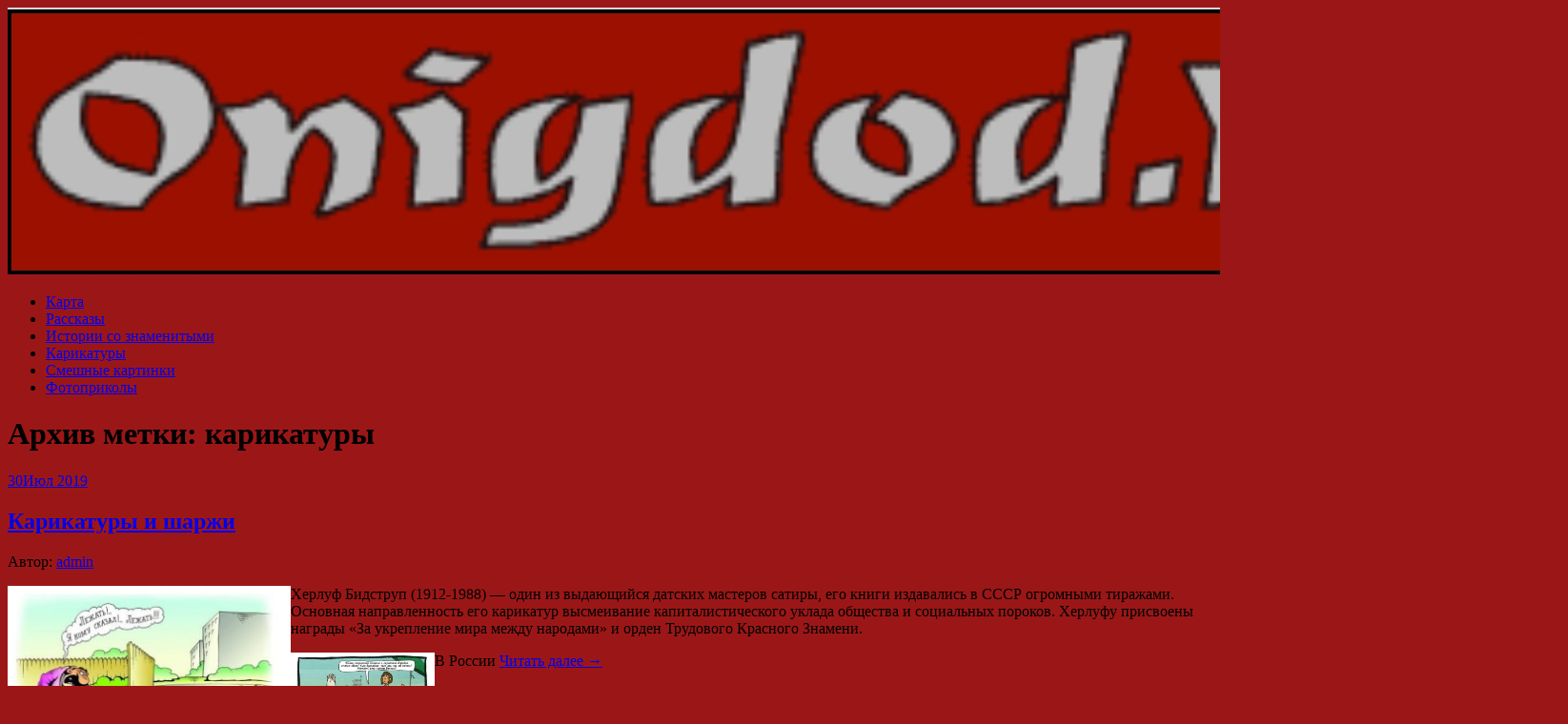

--- FILE ---
content_type: text/html; charset=UTF-8
request_url: http://onigdod.ru/tag/karikatury
body_size: 8222
content:
<!DOCTYPE html>
<html lang="ru-RU">
<head>
<meta charset="UTF-8">
<meta name="viewport" content="width=device-width, initial-scale=1">
<link rel="profile" href="http://gmpg.org/xfn/11">
<link rel="pingback" href="http://onigdod.ru/xmlrpc.php">
<link rel="stylesheet" href="http://onigdod.ru/wp-content/themes/contango/style.css" type="text/css" media="all" />

<title>карикатуры &#8212; onigdod.ru &#8212; Фотоприколы и прикольные анекдоты, карикатуры, картинки-приколы</title>
<link rel='dns-prefetch' href='//fonts.googleapis.com' />
<link rel='dns-prefetch' href='//s.w.org' />
<link rel="alternate" type="application/rss+xml" title="onigdod.ru - Фотоприколы и прикольные анекдоты, карикатуры, картинки-приколы &raquo; Лента" href="http://onigdod.ru/feed" />
<link rel="alternate" type="application/rss+xml" title="onigdod.ru - Фотоприколы и прикольные анекдоты, карикатуры, картинки-приколы &raquo; Лента комментариев" href="http://onigdod.ru/comments/feed" />
<link rel="alternate" type="application/rss+xml" title="onigdod.ru - Фотоприколы и прикольные анекдоты, карикатуры, картинки-приколы &raquo; Лента метки карикатуры" href="http://onigdod.ru/tag/karikatury/feed" />
		<script type="text/javascript">
			window._wpemojiSettings = {"baseUrl":"https:\/\/s.w.org\/images\/core\/emoji\/11\/72x72\/","ext":".png","svgUrl":"https:\/\/s.w.org\/images\/core\/emoji\/11\/svg\/","svgExt":".svg","source":{"concatemoji":"http:\/\/onigdod.ru\/wp-includes\/js\/wp-emoji-release.min.js?ver=4.9.26"}};
			!function(e,a,t){var n,r,o,i=a.createElement("canvas"),p=i.getContext&&i.getContext("2d");function s(e,t){var a=String.fromCharCode;p.clearRect(0,0,i.width,i.height),p.fillText(a.apply(this,e),0,0);e=i.toDataURL();return p.clearRect(0,0,i.width,i.height),p.fillText(a.apply(this,t),0,0),e===i.toDataURL()}function c(e){var t=a.createElement("script");t.src=e,t.defer=t.type="text/javascript",a.getElementsByTagName("head")[0].appendChild(t)}for(o=Array("flag","emoji"),t.supports={everything:!0,everythingExceptFlag:!0},r=0;r<o.length;r++)t.supports[o[r]]=function(e){if(!p||!p.fillText)return!1;switch(p.textBaseline="top",p.font="600 32px Arial",e){case"flag":return s([55356,56826,55356,56819],[55356,56826,8203,55356,56819])?!1:!s([55356,57332,56128,56423,56128,56418,56128,56421,56128,56430,56128,56423,56128,56447],[55356,57332,8203,56128,56423,8203,56128,56418,8203,56128,56421,8203,56128,56430,8203,56128,56423,8203,56128,56447]);case"emoji":return!s([55358,56760,9792,65039],[55358,56760,8203,9792,65039])}return!1}(o[r]),t.supports.everything=t.supports.everything&&t.supports[o[r]],"flag"!==o[r]&&(t.supports.everythingExceptFlag=t.supports.everythingExceptFlag&&t.supports[o[r]]);t.supports.everythingExceptFlag=t.supports.everythingExceptFlag&&!t.supports.flag,t.DOMReady=!1,t.readyCallback=function(){t.DOMReady=!0},t.supports.everything||(n=function(){t.readyCallback()},a.addEventListener?(a.addEventListener("DOMContentLoaded",n,!1),e.addEventListener("load",n,!1)):(e.attachEvent("onload",n),a.attachEvent("onreadystatechange",function(){"complete"===a.readyState&&t.readyCallback()})),(n=t.source||{}).concatemoji?c(n.concatemoji):n.wpemoji&&n.twemoji&&(c(n.twemoji),c(n.wpemoji)))}(window,document,window._wpemojiSettings);
		</script>
		<style type="text/css">
img.wp-smiley,
img.emoji {
	display: inline !important;
	border: none !important;
	box-shadow: none !important;
	height: 1em !important;
	width: 1em !important;
	margin: 0 .07em !important;
	vertical-align: -0.1em !important;
	background: none !important;
	padding: 0 !important;
}
</style>
<link rel='stylesheet' id='yarppWidgetCss-css'  href='http://onigdod.ru/wp-content/plugins/yet-another-related-posts-plugin/style/widget.css?ver=4.9.26' type='text/css' media='all' />
<link rel='stylesheet' id='contango-css-960-css'  href='http://onigdod.ru/wp-content/themes/contango/lib/css/960.css?ver=4.9.26' type='text/css' media='all' />
<link rel='stylesheet' id='contango-google-fonts-css'  href='http://fonts.googleapis.com/css?family=Open+Sans%7CNixie+One&#038;ver=4.9.26' type='text/css' media='all' />
<script type='text/javascript' src='http://onigdod.ru/wp-includes/js/jquery/jquery.js?ver=1.12.4'></script>
<script type='text/javascript' src='http://onigdod.ru/wp-includes/js/jquery/jquery-migrate.min.js?ver=1.4.1'></script>
<link rel='https://api.w.org/' href='http://onigdod.ru/wp-json/' />
<link rel="EditURI" type="application/rsd+xml" title="RSD" href="http://onigdod.ru/xmlrpc.php?rsd" />
<link rel="wlwmanifest" type="application/wlwmanifest+xml" href="http://onigdod.ru/wp-includes/wlwmanifest.xml" /> 
<meta name="generator" content="WordPress 4.9.26" />
<style type="text/css">body.custom-background { background: #9b1717; }</style>
<link rel="icon" href="http://onigdod.ru/wp-content/uploads/sites/4/2017/11/cropped-cropped-1-32x32.jpg" sizes="32x32" />
<link rel="icon" href="http://onigdod.ru/wp-content/uploads/sites/4/2017/11/cropped-cropped-1-192x192.jpg" sizes="192x192" />
<link rel="apple-touch-icon-precomposed" href="http://onigdod.ru/wp-content/uploads/sites/4/2017/11/cropped-cropped-1-180x180.jpg" />
<meta name="msapplication-TileImage" content="http://onigdod.ru/wp-content/uploads/sites/4/2017/11/cropped-cropped-1-270x270.jpg" />
</head>

<body class="archive tag tag-karikatury tag-11 custom-background">
<div id="page" class="wrapper hfeed site">

  <header id="masthead" class="site-header" role="banner">
    <div class="container_16 clearfix">
      <div class="grid_16">
        <div id="headimg">

    
  <div id="logo-image">
    <a href="http://onigdod.ru/"><img src="http://onigdod.ru/wp-content/uploads/sites/4/2017/11/1.jpg" width="1637" height="280" alt="onigdod.ru &#8212; Фотоприколы и прикольные анекдоты, карикатуры, картинки-приколы" /></a>
  </div><!-- end of #logo -->
  
  
</div>      </div>
    </div>
  </header><!-- #masthead -->


  <div class="container_16 clearfix">
    <nav id="site-navigation" class="grid_16 main-navigation" role="navigation">
      <div class="menu clearfix"><ul id="menu-menu-1" class="sf-menu"><li id="menu-item-56" class="menu-item menu-item-type-post_type menu-item-object-page menu-item-56"><a href="http://onigdod.ru/karta">Карта</a></li>
<li id="menu-item-57" class="menu-item menu-item-type-taxonomy menu-item-object-category menu-item-57"><a href="http://onigdod.ru/category/smeshnye-rasskazy">Рассказы</a></li>
<li id="menu-item-58" class="menu-item menu-item-type-taxonomy menu-item-object-category menu-item-58"><a href="http://onigdod.ru/category/smeshnye-istorii-so-znamenitostyami">Истории со знаменитыми</a></li>
<li id="menu-item-59" class="menu-item menu-item-type-taxonomy menu-item-object-category menu-item-59"><a href="http://onigdod.ru/category/karikatury">Карикатуры</a></li>
<li id="menu-item-60" class="menu-item menu-item-type-taxonomy menu-item-object-category menu-item-60"><a href="http://onigdod.ru/category/prikolnye-kartinki">Смешные картинки</a></li>
<li id="menu-item-61" class="menu-item menu-item-type-taxonomy menu-item-object-category menu-item-61"><a href="http://onigdod.ru/category/fotoprikoly">Фотоприколы</a></li>
</ul></div>    </nav><!-- #site-navigation -->
  </div>
<div id="content" class="site-content clearfix">
  
  
<div id="loop_meta_wrapper">
  <div class="container_16 clearfix">
    <div id="loop-meta" class="grid_16">
      <h1 class="loop-meta-title">Архив метки: <span>карикатуры</span></h1>
      <div class="loop-meta-description"></div>
    </div> <!-- end #loop-meta -->
  </div> <!-- end .container_16 -->
</div>


  <div class="container_16 clearfix">
    
    <div class="grid_11">
      
      <div id="primary" class="content-area">
        <main id="main" class="site-main" role="main">
    	  
                    
                        
              <article id="post-16" class="post-16 post type-post status-publish format-standard hentry category-karikatury tag-karikatury tag-politicheskie">
  
  <div class="entry-meta-group clearfix">
    <div class="grid_2 alpha">
      <time class="entry-date entry-time updated" datetime="2019-07-30T11:00:54+00:00"><a href="http://onigdod.ru/karikatury-i-sharzhi" title="Июль 30, 2019 11:00 дп" rel="bookmark"><span class="entry-date-day">30</span><span class="entry-date-month-year">Июл 2019</span></a></time>    </div>
    <div class="grid_8 omega">
      <h2 class="entry-title"><a href="http://onigdod.ru/karikatury-i-sharzhi" title="Permalink to Карикатуры и шаржи" rel="bookmark">Карикатуры и шаржи</a></h2>
      <div class="entry-meta">    
        <span class="entry-author author vcard">Автор: <a href="http://onigdod.ru/author/admin" title="Автор: admin" rel="author"><span class="entry-author-name fn">admin</span></a></span>      </div><!-- .entry-meta -->
    </div>
  </div>
  
  <div class="entry-content clearfix">	
	  	  <p><img src="/wp-content/uploads/sites/4/57.jpg" alt="Карикатуры и шаржи" align="left" width="297" height="200" class="alignleft"/>Херлуф Бидструп (1912-1988) &#8212; один из выдающийся датских мастеров сатиры, его книги издавались в СССР огромными тиражами. Основная направленность его карикатур высмеивание капиталистического уклада общества и социальных пороков. Херлуфу присвоены награды &#xAB;За укрепление мира между народами&#xBB; и орден Трудового Красного Знамени.</p>
<p><img src="/wp-content/uploads/sites/4/38.jpg" alt="Карикатуры и шаржи" align="left" width="151" height="200" class="alignleft"/>В России <a href="http://onigdod.ru/karikatury-i-sharzhi#more-16" class="more-link"><span>Читать далее &rarr;</span></a></p>
  </div> <!-- end .entry-content -->
  
    

</article><!-- #post-## -->            
                      
                    
                  
        </main><!-- #main -->
      </div><!-- #primary -->
    
    </div> <!-- end .grid_11 -->
    
    <div id="secondary" class="grid_5 widget-area" role="complementary">
  <div id="sidebar">
  
	<aside id="categories-2" class="widget widget_categories widget-widget_categories clearfix"><div class="widget-wrap widget-inside"><h3 class="widget-title">Рубрики</h3>		<ul>
	<li class="cat-item cat-item-1"><a href="http://onigdod.ru/category/uncategorized" >Uncategorized</a>
</li>
	<li class="cat-item cat-item-2"><a href="http://onigdod.ru/category/karikatury" >Карикатуры</a>
</li>
	<li class="cat-item cat-item-31"><a href="http://onigdod.ru/category/novosti" >Новости</a>
</li>
	<li class="cat-item cat-item-32"><a href="http://onigdod.ru/category/poleznyie-sovetyi" >Полезные советы</a>
</li>
	<li class="cat-item cat-item-3"><a href="http://onigdod.ru/category/prikolnye-kartinki" >Прикольные картинки</a>
</li>
	<li class="cat-item cat-item-4"><a href="http://onigdod.ru/category/smeshnye-istorii-so-znamenitostyami" >Смешные истории со знаменитостями</a>
</li>
	<li class="cat-item cat-item-5"><a href="http://onigdod.ru/category/smeshnye-rasskazy" >Смешные рассказы</a>
</li>
	<li class="cat-item cat-item-33"><a href="http://onigdod.ru/category/uslugi" >Услуги</a>
</li>
	<li class="cat-item cat-item-6"><a href="http://onigdod.ru/category/fotoprikoly" >Фотоприколы</a>
</li>
		</ul>
</div></aside>		<aside id="recent-posts-2" class="widget widget_recent_entries widget-widget_recent_entries clearfix"><div class="widget-wrap widget-inside">		<h3 class="widget-title">Свежие записи</h3>		<ul>
											<li>
					<a href="http://onigdod.ru/scum-intellektualnoe-vyizhivanie-v-zhestokom-onlayn-mire">SCUM — интеллектуальное выживание в жестоком онлайн-мире</a>
									</li>
											<li>
					<a href="http://onigdod.ru/assassin-s-creed-mirage-vozvrashhenie-k-istokam-taynogo-bratstva">Assassin’s Creed Mirage: возвращение к истокам тайного братства</a>
									</li>
											<li>
					<a href="http://onigdod.ru/istoriya-lyubvi-skvoz-veka-evolyutsiya-zhanra-istoricheskih-lyubovnyih-romanov-v-mirovoy-literature">История любви сквозь века: эволюция жанра исторических любовных романов в мировой литературе</a>
									</li>
											<li>
					<a href="http://onigdod.ru/nedvizhimost-v-tailande-ryinok-vozmozhnosti-i-podvodnyie-kamni-dlya-investorov">Недвижимость в Таиланде: Рынок, Возможности и Подводные Камни для Инвесторов</a>
									</li>
											<li>
					<a href="http://onigdod.ru/kak-vyibrat-stol-i-lavochku-na-mogilu-dostoynoe-oformlenie-mesta-pamyati">Как выбрать стол и лавочку на могилу: достойное оформление места памяти</a>
									</li>
											<li>
					<a href="http://onigdod.ru/tsenyi-na-kpp-vaz-2109-ot-remonta-do-pokupki-novoy-korobki-peredach">Цены на КПП ВАЗ 2109: от ремонта до покупки новой коробки передач</a>
									</li>
											<li>
					<a href="http://onigdod.ru/simvolyi-silyi-i-oberega-tayna-runyi-zashhityi">Символы силы и оберега: тайна руны защиты</a>
									</li>
											<li>
					<a href="http://onigdod.ru/taynaya-sila-chuvstv-chto-stoit-znat-o-privorote-na-muzhchinu">Тайная сила чувств: что стоит знать о привороте на мужчину</a>
									</li>
											<li>
					<a href="http://onigdod.ru/tayna-runyi-lyubvi-simvolyi-energiya-i-znachenie-v-zhizni-cheloveka">Тайна руны любви: символы, энергия и значение в жизни человека</a>
									</li>
											<li>
					<a href="http://onigdod.ru/yaponskaya-kosmetika-garmoniya-traditsiy-i-innovatsiy-dlya-krasotyi-i-zdorovya-kozhi">Японская косметика: гармония традиций и инноваций для красоты и здоровья кожи</a>
									</li>
											<li>
					<a href="http://onigdod.ru/sistema-vodootvedeniya-kak-ustroena-zashhita-gorodov-i-domov-ot-izlishkov-vodyi">Система водоотведения: как устроена защита городов и домов от излишков воды</a>
									</li>
											<li>
					<a href="http://onigdod.ru/splav-na-baydarkah-po-donu-s-baydarochnyim-klubom-don-kayak-aktivnyiy-otdyih-i-prirodnyie-krasotyi">Сплав на байдарках по Дону с байдарочным клубом Don KAYAK: активный отдых и природные красоты</a>
									</li>
											<li>
					<a href="http://onigdod.ru/psihologiya-otnosheniy-sekretyi-garmonii-i-vzaimoponimaniya">Психология отношений: секреты гармонии и взаимопонимания</a>
									</li>
											<li>
					<a href="http://onigdod.ru/nastavnicheskaya-programma-vyipusknikov-platforma-dlya-obmena-opyitom-i-razvitiya-soobshhestva">Наставническая программа выпускников: платформа для обмена опытом и развития сообщества</a>
									</li>
											<li>
					<a href="http://onigdod.ru/metodyi-koltsevaniya-ptits-dlya-nauchnyih-issledovaniy-podhodyi-tehnologii-i-znachenie">Методы кольцевания птиц для научных исследований: подходы, технологии и значение</a>
									</li>
											<li>
					<a href="http://onigdod.ru/effektivnoe-upravlenie-nedvizhimostyu-strategii-zadachi-i-sovremennyie-instrumentyi">Эффективное управление недвижимостью: стратегии, задачи и современные инструменты</a>
									</li>
											<li>
					<a href="http://onigdod.ru/promo-kodyi-ot-uzum-tezkor-v-andizhane-kak-sekonomit-na-srochnoy-dostavke-edyi-i-poluchit-maksimum-vyigodyi">Промо-коды от Uzum Tezkor в Андижане: как сэкономить на срочной доставке еды и получить максимум выгоды</a>
									</li>
											<li>
					<a href="http://onigdod.ru/adaltranscom-universalnyiy-partnyor-po-gruzoperevozke-v-kazahstanu">AdalTransCom: Универсальный партнёр по грузоперевозке в Казахстану</a>
									</li>
											<li>
					<a href="http://onigdod.ru/ekonomiya-na-uzhine-v-samarkande-kak-ispolzovat-kuponyi-ot-uzum-tezkor">Экономия на ужине в Самарканде: как использовать купоны от Узум Тезкор</a>
									</li>
											<li>
					<a href="http://onigdod.ru/samyie-prestizhnyie-platnyie-shkolyi-moskvyi-i-podmoskovya-dlya-kogo-oni-vazhnyi-i-kakimi-oni-byivayut-kakim-obrazom-vyibrat-podhodyashhuyu-vashemu-rebenku">Самые престижные платные школы Москвы и Подмосковья. Для кого они важны и какими они бывают? Каким образом выбрать подходящую вашему ребенку?</a>
									</li>
					</ul>
		</div></aside><aside id="tag_cloud-2" class="widget widget_tag_cloud widget-widget_tag_cloud clearfix"><div class="widget-wrap widget-inside"><h3 class="widget-title">Метки</h3><div class="tagcloud"><a href="http://onigdod.ru/tag/bukmekerskaya-kontora-cafe-inbet-cc" class="tag-cloud-link tag-link-37 tag-link-position-1" style="font-size: 8pt;" aria-label="Букмекерская контора cafe inbet cc (1 элемент)">Букмекерская контора cafe inbet cc</a>
<a href="http://onigdod.ru/tag/bukmekerskaya-kontora-superbahis" class="tag-cloud-link tag-link-35 tag-link-position-2" style="font-size: 8pt;" aria-label="Букмекерская контора superbahis (1 элемент)">Букмекерская контора superbahis</a>
<a href="http://onigdod.ru/tag/vsegda-gotovyi" class="tag-cloud-link tag-link-34 tag-link-position-3" style="font-size: 8pt;" aria-label="Всегда готовы (1 элемент)">Всегда готовы</a>
<a href="http://onigdod.ru/tag/tantsevalnaya-muzyika" class="tag-cloud-link tag-link-36 tag-link-position-4" style="font-size: 8pt;" aria-label="Танцевальная музыка (1 элемент)">Танцевальная музыка</a>
<a href="http://onigdod.ru/tag/druzyam" class="tag-cloud-link tag-link-16 tag-link-position-5" style="font-size: 12.516129032258pt;" aria-label="друзьям (3 элемента)">друзьям</a>
<a href="http://onigdod.ru/tag/zabavnye" class="tag-cloud-link tag-link-27 tag-link-position-6" style="font-size: 12.516129032258pt;" aria-label="забавные (3 элемента)">забавные</a>
<a href="http://onigdod.ru/tag/karikatury" class="tag-cloud-link tag-link-11 tag-link-position-7" style="font-size: 8pt;" aria-label="карикатуры (1 элемент)">карикатуры</a>
<a href="http://onigdod.ru/tag/kartinki" class="tag-cloud-link tag-link-9 tag-link-position-8" style="font-size: 17.032258064516pt;" aria-label="картинки (7 элементов)">картинки</a>
<a href="http://onigdod.ru/tag/komik" class="tag-cloud-link tag-link-18 tag-link-position-9" style="font-size: 14.021505376344pt;" aria-label="комик (4 элемента)">комик</a>
<a href="http://onigdod.ru/tag/luchshie" class="tag-cloud-link tag-link-12 tag-link-position-10" style="font-size: 20.795698924731pt;" aria-label="лучшие (13 элементов)">лучшие</a>
<a href="http://onigdod.ru/tag/lyubov" class="tag-cloud-link tag-link-7 tag-link-position-11" style="font-size: 8pt;" aria-label="любовь (1 элемент)">любовь</a>
<a href="http://onigdod.ru/tag/osen" class="tag-cloud-link tag-link-25 tag-link-position-12" style="font-size: 8pt;" aria-label="осень (1 элемент)">осень</a>
<a href="http://onigdod.ru/tag/otnosheniya" class="tag-cloud-link tag-link-23 tag-link-position-13" style="font-size: 10.709677419355pt;" aria-label="отношения (2 элемента)">отношения</a>
<a href="http://onigdod.ru/tag/podborki" class="tag-cloud-link tag-link-29 tag-link-position-14" style="font-size: 8pt;" aria-label="подборки (1 элемент)">подборки</a>
<a href="http://onigdod.ru/tag/politicheskie" class="tag-cloud-link tag-link-10 tag-link-position-15" style="font-size: 8pt;" aria-label="политические (1 элемент)">политические</a>
<a href="http://onigdod.ru/tag/prikoly" class="tag-cloud-link tag-link-14 tag-link-position-16" style="font-size: 16.279569892473pt;" aria-label="приколы (6 элементов)">приколы</a>
<a href="http://onigdod.ru/tag/pro-devushek" class="tag-cloud-link tag-link-17 tag-link-position-17" style="font-size: 8pt;" aria-label="про девушек (1 элемент)">про девушек</a>
<a href="http://onigdod.ru/tag/pro-zhenshhin" class="tag-cloud-link tag-link-22 tag-link-position-18" style="font-size: 10.709677419355pt;" aria-label="про женщин (2 элемента)">про женщин</a>
<a href="http://onigdod.ru/tag/pro-muzhchin" class="tag-cloud-link tag-link-24 tag-link-position-19" style="font-size: 14.021505376344pt;" aria-label="про мужчин (4 элемента)">про мужчин</a>
<a href="http://onigdod.ru/tag/revva" class="tag-cloud-link tag-link-21 tag-link-position-20" style="font-size: 8pt;" aria-label="ревва (1 элемент)">ревва</a>
<a href="http://onigdod.ru/tag/sayt-krasivoy-muzyiki" class="tag-cloud-link tag-link-38 tag-link-position-21" style="font-size: 8pt;" aria-label="сайт красивой музыки (1 элемент)">сайт красивой музыки</a>
<a href="http://onigdod.ru/tag/smeshnye" class="tag-cloud-link tag-link-8 tag-link-position-22" style="font-size: 22pt;" aria-label="смешные (16 элементов)">смешные</a>
<a href="http://onigdod.ru/tag/so-smyslom" class="tag-cloud-link tag-link-26 tag-link-position-23" style="font-size: 8pt;" aria-label="со смыслом (1 элемент)">со смыслом</a>
<a href="http://onigdod.ru/tag/filmy" class="tag-cloud-link tag-link-15 tag-link-position-24" style="font-size: 12.516129032258pt;" aria-label="фильмы (3 элемента)">фильмы</a>
<a href="http://onigdod.ru/tag/shkola" class="tag-cloud-link tag-link-20 tag-link-position-25" style="font-size: 14.021505376344pt;" aria-label="школа (4 элемента)">школа</a>
<a href="http://onigdod.ru/tag/shutki" class="tag-cloud-link tag-link-19 tag-link-position-26" style="font-size: 14.021505376344pt;" aria-label="шутки (4 элемента)">шутки</a>
<a href="http://onigdod.ru/tag/yumor" class="tag-cloud-link tag-link-13 tag-link-position-27" style="font-size: 10.709677419355pt;" aria-label="юмор (2 элемента)">юмор</a>
<a href="http://onigdod.ru/tag/yumorist" class="tag-cloud-link tag-link-28 tag-link-position-28" style="font-size: 8pt;" aria-label="юморист (1 элемент)">юморист</a></div>
</div></aside><aside id="pages-2" class="widget widget_pages widget-widget_pages clearfix"><div class="widget-wrap widget-inside"><h3 class="widget-title">Страницы</h3>		<ul>
			<li class="page_item page-item-2"><a href="http://onigdod.ru/karta">Карта</a></li>
		</ul>
		</div></aside><aside id="archives-3" class="widget widget_archive widget-widget_archive clearfix"><div class="widget-wrap widget-inside"><h3 class="widget-title">Архивы</h3>		<ul>
			<li><a href='http://onigdod.ru/2025/12'>Декабрь 2025</a></li>
	<li><a href='http://onigdod.ru/2025/11'>Ноябрь 2025</a></li>
	<li><a href='http://onigdod.ru/2025/10'>Октябрь 2025</a></li>
	<li><a href='http://onigdod.ru/2025/08'>Август 2025</a></li>
	<li><a href='http://onigdod.ru/2025/06'>Июнь 2025</a></li>
	<li><a href='http://onigdod.ru/2025/05'>Май 2025</a></li>
	<li><a href='http://onigdod.ru/2025/04'>Апрель 2025</a></li>
	<li><a href='http://onigdod.ru/2024/11'>Ноябрь 2024</a></li>
	<li><a href='http://onigdod.ru/2023/12'>Декабрь 2023</a></li>
	<li><a href='http://onigdod.ru/2023/10'>Октябрь 2023</a></li>
	<li><a href='http://onigdod.ru/2023/09'>Сентябрь 2023</a></li>
	<li><a href='http://onigdod.ru/2023/08'>Август 2023</a></li>
	<li><a href='http://onigdod.ru/2023/07'>Июль 2023</a></li>
	<li><a href='http://onigdod.ru/2023/06'>Июнь 2023</a></li>
	<li><a href='http://onigdod.ru/2023/04'>Апрель 2023</a></li>
	<li><a href='http://onigdod.ru/2023/03'>Март 2023</a></li>
	<li><a href='http://onigdod.ru/2023/02'>Февраль 2023</a></li>
	<li><a href='http://onigdod.ru/2023/01'>Январь 2023</a></li>
	<li><a href='http://onigdod.ru/2022/12'>Декабрь 2022</a></li>
	<li><a href='http://onigdod.ru/2022/11'>Ноябрь 2022</a></li>
	<li><a href='http://onigdod.ru/2022/10'>Октябрь 2022</a></li>
	<li><a href='http://onigdod.ru/2022/09'>Сентябрь 2022</a></li>
	<li><a href='http://onigdod.ru/2022/06'>Июнь 2022</a></li>
	<li><a href='http://onigdod.ru/2022/01'>Январь 2022</a></li>
	<li><a href='http://onigdod.ru/2021/12'>Декабрь 2021</a></li>
	<li><a href='http://onigdod.ru/2021/06'>Июнь 2021</a></li>
	<li><a href='http://onigdod.ru/2021/05'>Май 2021</a></li>
	<li><a href='http://onigdod.ru/2021/04'>Апрель 2021</a></li>
	<li><a href='http://onigdod.ru/2021/01'>Январь 2021</a></li>
	<li><a href='http://onigdod.ru/2020/10'>Октябрь 2020</a></li>
	<li><a href='http://onigdod.ru/2020/06'>Июнь 2020</a></li>
	<li><a href='http://onigdod.ru/2020/05'>Май 2020</a></li>
	<li><a href='http://onigdod.ru/2020/04'>Апрель 2020</a></li>
	<li><a href='http://onigdod.ru/2020/03'>Март 2020</a></li>
	<li><a href='http://onigdod.ru/2020/02'>Февраль 2020</a></li>
	<li><a href='http://onigdod.ru/2020/01'>Январь 2020</a></li>
	<li><a href='http://onigdod.ru/2019/12'>Декабрь 2019</a></li>
	<li><a href='http://onigdod.ru/2019/11'>Ноябрь 2019</a></li>
	<li><a href='http://onigdod.ru/2019/09'>Сентябрь 2019</a></li>
	<li><a href='http://onigdod.ru/2019/08'>Август 2019</a></li>
	<li><a href='http://onigdod.ru/2019/07'>Июль 2019</a></li>
	<li><a href='http://onigdod.ru/2018/08'>Август 2018</a></li>
	<li><a href='http://onigdod.ru/2017/08'>Август 2017</a></li>
	<li><a href='http://onigdod.ru/2017/07'>Июль 2017</a></li>
	<li><a href='http://onigdod.ru/2017/06'>Июнь 2017</a></li>
		</ul>
		</div></aside><aside id="text-3" class="widget widget_text widget-widget_text clearfix"><div class="widget-wrap widget-inside">			<div class="textwidget"><p><!--LiveInternet counter--><script type="text/javascript">
document.write('<a href="//www.liveinternet.ru/click" '+
'target="_blank"><img src="//counter.yadro.ru/hit?t26.3;r'+
escape(document.referrer)+((typeof(screen)=='undefined')?'':
';s'+screen.width+'*'+screen.height+'*'+(screen.colorDepth?
screen.colorDepth:screen.pixelDepth))+';u'+escape(document.URL)+
';h'+escape(document.title.substring(0,150))+';'+Math.random()+
'" alt="" title="LiveInternet: показано число посетителей за'+
' сегодня" '+
'border="0" width="88" height="15"><\/a>')
</script><!--/LiveInternet--></p>
</div>
		</div></aside>  
  </div> <!-- end #sidebar -->
</div>  <!-- end .grid_5 -->
  </div> <!-- end .container_16 -->

</div><!-- #content -->
  


</div> <!-- end .wrapper -->

<script type='text/javascript' src='http://onigdod.ru/wp-content/themes/contango/lib/js/superfish/superfish-combine.min.js?ver=1.5.9'></script>
<script type='text/javascript' src='http://onigdod.ru/wp-content/themes/contango/lib/js/common.js?ver=1.0'></script>
<script type='text/javascript' src='http://onigdod.ru/wp-includes/js/wp-embed.min.js?ver=4.9.26'></script>
</body>
</html>